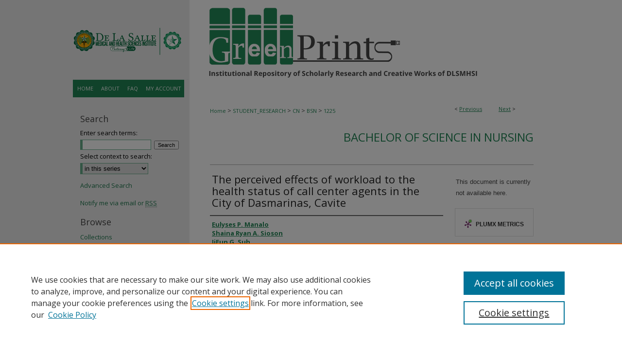

--- FILE ---
content_type: text/html; charset=UTF-8
request_url: https://greenprints.dlshsi.edu.ph/bsn/1225/
body_size: 6559
content:

<!DOCTYPE html>
<html lang="en">
<head><!-- inj yui3-seed: --><script type='text/javascript' src='//cdnjs.cloudflare.com/ajax/libs/yui/3.6.0/yui/yui-min.js'></script><script type='text/javascript' src='//ajax.googleapis.com/ajax/libs/jquery/1.10.2/jquery.min.js'></script><!-- Adobe Analytics --><script type='text/javascript' src='https://assets.adobedtm.com/4a848ae9611a/d0e96722185b/launch-d525bb0064d8.min.js'></script><script type='text/javascript' src=/assets/nr_browser_production.js></script>

<!-- def.1 -->
<meta charset="utf-8">
<meta name="viewport" content="width=device-width">
<title>
"The perceived effects of workload to the health status of call center " by Eulyses P. Manalo, Shaina Ryan A. Sioson et al.
</title>


<!-- FILE article_meta-tags.inc --><!-- FILE: /srv/sequoia/main/data/assets/site/article_meta-tags.inc -->
<meta itemprop="name" content="The perceived effects of workload to the health status of call center agents in the City of Dasmarinas, Cavite">
<meta property="og:title" content="The perceived effects of workload to the health status of call center agents in the City of Dasmarinas, Cavite">
<meta name="twitter:title" content="The perceived effects of workload to the health status of call center agents in the City of Dasmarinas, Cavite">
<meta property="article:author" content="Eulyses P. Manalo">
<meta name="author" content="Eulyses P. Manalo">
<meta property="article:author" content="Shaina Ryan A. Sioson">
<meta name="author" content="Shaina Ryan A. Sioson">
<meta property="article:author" content="JiEun G. Suh">
<meta name="author" content="JiEun G. Suh">
<meta name="robots" content="noodp, noydir">
<meta name="description" content="By Eulyses P. Manalo, Shaina Ryan A. Sioson, and JiEun G. Suh, Published on 01/01/20">
<meta itemprop="description" content="By Eulyses P. Manalo, Shaina Ryan A. Sioson, and JiEun G. Suh, Published on 01/01/20">
<meta name="twitter:description" content="By Eulyses P. Manalo, Shaina Ryan A. Sioson, and JiEun G. Suh, Published on 01/01/20">
<meta property="og:description" content="By Eulyses P. Manalo, Shaina Ryan A. Sioson, and JiEun G. Suh, Published on 01/01/20">
<meta name="keywords" content="Workload, Call centers, Health status.">
<meta name="bepress_citation_dissertation_institution" content="De La Salle Medical and Health Sciences Institute">
<meta name="bepress_citation_dissertation_name" content="Bachelor of Science in Nursing">
<meta name="bepress_citation_author" content="Manalo, Eulyses P.">
<meta name="bepress_citation_author" content="Sioson, Shaina Ryan A.">
<meta name="bepress_citation_author" content="Suh, JiEun G.">
<meta name="bepress_citation_title" content="The perceived effects of workload to the health status of call center agents in the City of Dasmarinas, Cavite">
<meta name="bepress_citation_date" content="2020">
<!-- FILE: /srv/sequoia/main/data/assets/site/ir_download_link.inc -->
<!-- FILE: /srv/sequoia/main/data/assets/site/article_meta-tags.inc (cont) -->
<meta name="bepress_citation_abstract_html_url" content="https://greenprints.dlshsi.edu.ph/bsn/1225">
<meta name="bepress_citation_online_date" content="2022/7/21">
<meta name="viewport" content="width=device-width">
<!-- Additional Twitter data -->
<meta name="twitter:card" content="summary">
<!-- Additional Open Graph data -->
<meta property="og:type" content="article">
<meta property="og:url" content="https://greenprints.dlshsi.edu.ph/bsn/1225">
<meta property="og:site_name" content="GreenPrints">




<!-- FILE: article_meta-tags.inc (cont) -->
<meta name="bepress_is_article_cover_page" content="1">


<!-- sh.1 -->
<link rel="stylesheet" href="/ir-style.css" type="text/css" media="screen">
<link rel="stylesheet" href="/ir-custom.css" type="text/css" media="screen">
<link rel="stylesheet" href="../ir-custom.css" type="text/css" media="screen">
<link rel="stylesheet" href="/ir-local.css" type="text/css" media="screen">
<link rel="stylesheet" href="../ir-local.css" type="text/css" media="screen">
<link rel="stylesheet" href="/ir-print.css" type="text/css" media="print">
<link type="text/css" rel="stylesheet" href="/assets/floatbox/floatbox.css">
<link rel="alternate" type="application/rss+xml" title="Site Feed" href="/recent.rss">
<link rel="shortcut icon" href="/favicon.ico" type="image/x-icon">
<!--[if IE]>
<link rel="stylesheet" href="/ir-ie.css" type="text/css" media="screen">
<![endif]-->

<!-- JS -->
<script type="text/javascript" src="/assets/jsUtilities.js"></script>
<script type="text/javascript" src="/assets/footnoteLinks.js"></script>
<script type="text/javascript" src="/assets/scripts/yui-init.pack.js"></script>
<script type="text/javascript" src="/assets/scripts/bepress-init.debug.js"></script>
<script type="text/javascript" src="/assets/scripts/JumpListYUI.pack.js"></script>

<!-- end sh.1 -->




<script type="text/javascript">var pageData = {"page":{"environment":"prod","productName":"bpdg","language":"en","name":"ir_etd:article","businessUnit":"els:rp:st"},"visitor":{}};</script>

</head>
<body >
<!-- FILE /srv/sequoia/main/data/greenprints.dlshsi.edu.ph/assets/header.pregen --><!-- FILE: /srv/sequoia/main/data/assets/site/mobile_nav.inc --><!--[if !IE]>-->
<script src="/assets/scripts/dc-mobile/dc-responsive-nav.js"></script>

<header id="mobile-nav" class="nav-down device-fixed-height" style="visibility: hidden;">
  
  
  <nav class="nav-collapse">
    <ul>
      <li class="menu-item active device-fixed-width"><a href="https://greenprints.dlshsi.edu.ph" title="Home" data-scroll >Home</a></li>
      <li class="menu-item device-fixed-width"><a href="https://greenprints.dlshsi.edu.ph/do/search/advanced/" title="Search" data-scroll ><i class="icon-search"></i> Search</a></li>
      <li class="menu-item device-fixed-width"><a href="https://greenprints.dlshsi.edu.ph/communities.html" title="Browse" data-scroll >Browse Collections</a></li>
      <li class="menu-item device-fixed-width"><a href="/cgi/myaccount.cgi?context=bsn" title="My Account" data-scroll >My Account</a></li>
      <li class="menu-item device-fixed-width"><a href="https://greenprints.dlshsi.edu.ph/about.html" title="About" data-scroll >About</a></li>
      <li class="menu-item device-fixed-width"><a href="https://network.bepress.com" title="Digital Commons Network" data-scroll ><img width="16" height="16" alt="DC Network" style="vertical-align:top;" src="/assets/md5images/8e240588cf8cd3a028768d4294acd7d3.png"> Digital Commons Network™</a></li>
    </ul>
  </nav>
</header>

<script src="/assets/scripts/dc-mobile/dc-mobile-nav.js"></script>
<!--<![endif]-->
<!-- FILE: /srv/sequoia/main/data/greenprints.dlshsi.edu.ph/assets/header.pregen (cont) -->



<div id="delasalle">
	<div id="container">
		<a href="#main" class="skiplink" accesskey="2" >Skip to main content</a>

					
			<div id="header">
				<a href="https://greenprints.dlshsi.edu.ph" id="banner_link" title="GreenPrints" >
					<img id="banner_image" alt="GreenPrints" width='980' height='164' src="/assets/md5images/e7cd983d3e0587bdf855ffc4cc50d669.png">
				</a>	
				
					<a href="https://www.dlshsi.edu.ph" id="logo_link" title="De La Salle Medical and Health Sciences Institute" >
						<img id="logo_image" alt="De La Salle Medical and Health Sciences Institute" width='240' height='164' src="/assets/md5images/4f3a2c46b11b273b55610819a67ae613.png">
					</a>	
				
			</div>
					
			<div id="navigation">
				<!-- FILE: /srv/sequoia/main/data/assets/site/ir_navigation.inc --><div id="tabs" role="navigation" aria-label="Main"><ul><li id="tabone"><a href="https://greenprints.dlshsi.edu.ph" title="Home" ><span>Home</span></a></li><li id="tabtwo"><a href="https://greenprints.dlshsi.edu.ph/about.html" title="About" ><span>About</span></a></li><li id="tabthree"><a href="https://greenprints.dlshsi.edu.ph/faq.html" title="FAQ" ><span>FAQ</span></a></li><li id="tabfour"><a href="https://greenprints.dlshsi.edu.ph/cgi/myaccount.cgi?context=bsn" title="My Account" ><span>My Account</span></a></li></ul></div>


<!-- FILE: /srv/sequoia/main/data/greenprints.dlshsi.edu.ph/assets/header.pregen (cont) -->
			</div>
		

		<div id="wrapper">
			<div id="content">
				<div id="main" class="text">


<script type="text/javascript" src="/assets/floatbox/floatbox.js"></script>
<!-- FILE: /srv/sequoia/main/data/assets/site/article_pager.inc -->

<div id="breadcrumb"><ul id="pager">

                
                 
<li>&lt; <a href="https://greenprints.dlshsi.edu.ph/bsn/1226" class="ignore" >Previous</a></li>
        
        
        

                
                 
<li><a href="https://greenprints.dlshsi.edu.ph/bsn/1224" class="ignore" >Next</a> &gt;</li>
        
        
        
<li>&nbsp;</li></ul><div class="crumbs"><!-- FILE: /srv/sequoia/main/data/assets/site/ir_breadcrumb.inc -->

<div class="crumbs" role="navigation" aria-label="Breadcrumb">
	<p>
	
	
			<a href="https://greenprints.dlshsi.edu.ph" class="ignore" >Home</a>
	
	
	
	
	
	
	
	
	
	
	 <span aria-hidden="true">&gt;</span> 
		<a href="https://greenprints.dlshsi.edu.ph/student_research" class="ignore" >STUDENT_RESEARCH</a>
	
	
	
	
	
	
	 <span aria-hidden="true">&gt;</span> 
		<a href="https://greenprints.dlshsi.edu.ph/cn" class="ignore" >CN</a>
	
	
	
	
	
	
	 <span aria-hidden="true">&gt;</span> 
		<a href="https://greenprints.dlshsi.edu.ph/bsn" class="ignore" >BSN</a>
	
	
	
	
	
	 <span aria-hidden="true">&gt;</span> 
		<a href="https://greenprints.dlshsi.edu.ph/bsn/1225" class="ignore" aria-current="page" >1225</a>
	
	
	
	</p>
</div>


<!-- FILE: /srv/sequoia/main/data/assets/site/article_pager.inc (cont) --></div>
</div>
<!-- FILE: /srv/sequoia/main/data/assets/site/ir_etd/article/index.html (cont) -->
<!-- FILE: /srv/sequoia/main/data/assets/site/ir_etd/article/article_info.inc --><!-- FILE: /srv/sequoia/main/data/assets/site/openurl.inc -->

























<!-- FILE: /srv/sequoia/main/data/assets/site/ir_etd/article/article_info.inc (cont) -->
<!-- FILE: /srv/sequoia/main/data/assets/site/ir_download_link.inc -->









	
	
	
    
    
    
	
	
	
	
	
	

<!-- FILE: /srv/sequoia/main/data/assets/site/ir_etd/article/article_info.inc (cont) -->
<!-- FILE: /srv/sequoia/main/data/assets/site/ir_etd/article/ir_article_header.inc --><div id="series-header">
<!-- FILE: /srv/sequoia/main/data/assets/site/ir_etd/ir_etd_logo.inc -->
<!-- FILE: /srv/sequoia/main/data/assets/site/ir_etd/article/ir_article_header.inc (cont) --><h2 id="series-title"><a href="https://greenprints.dlshsi.edu.ph/bsn" >Bachelor of Science in Nursing</a></h2></div>
<div style="clear: both"></div><div id="sub">
<div id="alpha">
<!-- FILE: /srv/sequoia/main/data/assets/site/ir_etd/article/article_info.inc (cont) --><div id='title' class='element'>
<h1>The perceived effects of workload to the health status of call center agents in the City of Dasmarinas, Cavite</h1>
</div>
<div class='clear'></div>
<div id='authors' class='element'>
<h2 class='visually-hidden'>Author</h2>
<p class="author"><a href='https://greenprints.dlshsi.edu.ph/do/search/?q=author%3A%22Eulyses%20P.%20Manalo%22&start=0&context=20294921'><strong>Eulyses P. Manalo</strong></a><br />
<a href='https://greenprints.dlshsi.edu.ph/do/search/?q=author%3A%22Shaina%20Ryan%20A.%20Sioson%22&start=0&context=20294921'><strong>Shaina Ryan A. Sioson</strong></a><br />
<a href='https://greenprints.dlshsi.edu.ph/do/search/?q=author%3A%22JiEun%20G.%20Suh%22&start=0&context=20294921'><strong>JiEun G. Suh</strong></a><br />
</p></div>
<div class='clear'></div>
<div id='publication_date' class='element'>
<h2 class='field-heading'>Date of Completion</h2>
<p>2020</p>
</div>
<div class='clear'></div>
<div id='document_type' class='element'>
<h2 class='field-heading'>Document Type</h2>
<p>Thesis</p>
</div>
<div class='clear'></div>
<div id='degree_name' class='element'>
<h2 class='field-heading'>Degree Name</h2>
<p>Bachelor of Science in Nursing</p>
</div>
<div class='clear'></div>
<div id='keywords' class='element'>
<h2 class='field-heading'>Keywords</h2>
<p>Workload, Call centers, Health status.</p>
</div>
<div class='clear'></div>
<div id='advisor1' class='element'>
<h2 class='field-heading'>First Advisor</h2>
<p>Julieta M. Damian</p>
</div>
<div class='clear'></div>
<div id='recommended_citation' class='element'>
<h2 class='field-heading'>APA Citation</h2>
<p class='citation'>Manalo, E., Sioson, S. R., & Suh, J. (2020). The perceived effects of workload to the health status of call center agents in the City of Dasmarinas, Cavite. [Bachelor's thesis, De La Salle Medical and Health Sciences Institute]. GreenPrints. https://greenprints.dlshsi.edu.ph/bsn/1225/</p>
</div>
<div class='clear'></div>
</div>
    </div>
    <div id='beta_7-3'>
<!-- FILE: /srv/sequoia/main/data/assets/site/info_box_7_3.inc --><!-- FILE: /srv/sequoia/main/data/assets/site/openurl.inc -->

























<!-- FILE: /srv/sequoia/main/data/assets/site/info_box_7_3.inc (cont) -->
<!-- FILE: /srv/sequoia/main/data/assets/site/ir_download_link.inc -->









	
	
	
    
    
    
	
	
	
	
	
	

<!-- FILE: /srv/sequoia/main/data/assets/site/info_box_7_3.inc (cont) -->


	<!-- FILE: /srv/sequoia/main/data/assets/site/info_box_download_button.inc --><div class="aside download-button">
   <p class="no-file">This document is currently not available here.</p> 
</div>


<!-- FILE: /srv/sequoia/main/data/assets/site/info_box_7_3.inc (cont) -->
	<!-- FILE: /srv/sequoia/main/data/assets/site/info_box_embargo.inc -->
<!-- FILE: /srv/sequoia/main/data/assets/site/info_box_7_3.inc (cont) -->

<!-- FILE: /srv/sequoia/main/data/assets/site/info_box_custom_upper.inc -->
<!-- FILE: /srv/sequoia/main/data/assets/site/info_box_7_3.inc (cont) -->
<!-- FILE: /srv/sequoia/main/data/assets/site/info_box_openurl.inc -->
<!-- FILE: /srv/sequoia/main/data/assets/site/info_box_7_3.inc (cont) -->

<!-- FILE: /srv/sequoia/main/data/assets/site/info_box_article_metrics.inc -->






<div id="article-stats" class="aside hidden">

    <p class="article-downloads-wrapper hidden"><span id="article-downloads"></span> DOWNLOADS</p>
    <p class="article-stats-date hidden">Since July 21, 2022</p>

    <p class="article-plum-metrics">
        <a href="https://plu.mx/plum/a/?repo_url=https://greenprints.dlshsi.edu.ph/bsn/1225" class="plumx-plum-print-popup plum-bigben-theme" data-badge="true" data-hide-when-empty="true" ></a>
    </p>
</div>
<script type="text/javascript" src="//cdn.plu.mx/widget-popup.js"></script>





<!-- Article Download Counts -->
<script type="text/javascript" src="/assets/scripts/article-downloads.pack.js"></script>
<script type="text/javascript">
    insertDownloads(30351126);
</script>


<!-- Add border to Plum badge & download counts when visible -->
<script>
// bind to event when PlumX widget loads
jQuery('body').bind('plum:widget-load', function(e){
// if Plum badge is visible
  if (jQuery('.PlumX-Popup').length) {
// remove 'hidden' class
  jQuery('#article-stats').removeClass('hidden');
  jQuery('.article-stats-date').addClass('plum-border');
  }
});
// bind to event when page loads
jQuery(window).bind('load',function(e){
// if DC downloads are visible
  if (jQuery('#article-downloads').text().length > 0) {
// add border to aside
  jQuery('#article-stats').removeClass('hidden');
  }
});
</script>



<!-- Adobe Analytics: Download Click Tracker -->
<script>

$(function() {

  // Download button click event tracker for PDFs
  $(".aside.download-button").on("click", "a#pdf", function(event) {
    pageDataTracker.trackEvent('navigationClick', {
      link: {
          location: 'aside download-button',
          name: 'pdf'
      }
    });
  });

  // Download button click event tracker for native files
  $(".aside.download-button").on("click", "a#native", function(event) {
    pageDataTracker.trackEvent('navigationClick', {
        link: {
            location: 'aside download-button',
            name: 'native'
        }
     });
  });

});

</script>
<!-- FILE: /srv/sequoia/main/data/assets/site/info_box_7_3.inc (cont) -->



	<!-- FILE: /srv/sequoia/main/data/assets/site/info_box_disciplines.inc -->




	
		
	



<!-- FILE: /srv/sequoia/main/data/assets/site/info_box_7_3.inc (cont) -->

<!-- FILE: /srv/sequoia/main/data/assets/site/bookmark_widget.inc -->

<div id="share" class="aside">
<h2>Share</h2>
	
	<div class="a2a_kit a2a_kit_size_24 a2a_default_style">
    	<a class="a2a_button_facebook"></a>
    	<a class="a2a_button_linkedin"></a>
		<a class="a2a_button_whatsapp"></a>
		<a class="a2a_button_email"></a>
    	<a class="a2a_dd"></a>
    	<script async src="https://static.addtoany.com/menu/page.js"></script>
	</div>
</div>

<!-- FILE: /srv/sequoia/main/data/assets/site/info_box_7_3.inc (cont) -->
<!-- FILE: /srv/sequoia/main/data/assets/site/info_box_geolocate.inc --><!-- FILE: /srv/sequoia/main/data/assets/site/ir_geolocate_enabled_and_displayed.inc -->

<!-- FILE: /srv/sequoia/main/data/assets/site/info_box_geolocate.inc (cont) -->

<!-- FILE: /srv/sequoia/main/data/assets/site/info_box_7_3.inc (cont) -->

	<!-- FILE: /srv/sequoia/main/data/assets/site/zotero_coins.inc -->

<span class="Z3988" title="ctx_ver=Z39.88-2004&amp;rft_val_fmt=info%3Aofi%2Ffmt%3Akev%3Amtx%3Ajournal&amp;rft_id=https%3A%2F%2Fgreenprints.dlshsi.edu.ph%2Fbsn%2F1225&amp;rft.atitle=The%20perceived%20effects%20of%20workload%20to%20the%20health%20status%20of%20call%20center%20agents%20in%20the%20City%20of%20Dasmarinas%2C%20Cavite&amp;rft.aufirst=Eulyses&amp;rft.aulast=Manalo&amp;rft.au=Shaina%20Ryan%20Sioson&amp;rft.au=JiEun%20Suh&amp;rft.jtitle=Bachelor%20of%20Science%20in%20Nursing&amp;rft.date=2020-01-01">COinS</span>
<!-- FILE: /srv/sequoia/main/data/assets/site/info_box_7_3.inc (cont) -->

<!-- FILE: /srv/sequoia/main/data/assets/site/info_box_custom_lower.inc -->
<!-- FILE: /srv/sequoia/main/data/assets/site/info_box_7_3.inc (cont) -->
<!-- FILE: /srv/sequoia/main/data/assets/site/ir_etd/article/article_info.inc (cont) --></div>


<div class='clear'>&nbsp;</div>
<!-- FILE: /srv/sequoia/main/data/assets/site/ir_article_custom_fields.inc -->

<!-- FILE: /srv/sequoia/main/data/assets/site/ir_etd/article/article_info.inc (cont) -->

<!-- FILE: /srv/sequoia/main/data/assets/site/ir_etd/article/index.html (cont) -->
<!-- FILE /srv/sequoia/main/data/assets/site/footer.pregen --></div>
	<div class="verticalalign">&nbsp;</div>
	<div class="clear">&nbsp;</div>

</div>

	<div id="sidebar" role="complementary">
	<!-- FILE: /srv/sequoia/main/data/assets/site/ir_sidebar_7_8.inc -->

	<!-- FILE: /srv/sequoia/main/data/assets/site/ir_sidebar_sort_sba.inc --><!-- FILE: /srv/sequoia/main/data/assets/site/ir_sidebar_custom_upper_7_8.inc -->

<!-- FILE: /srv/sequoia/main/data/assets/site/ir_sidebar_sort_sba.inc (cont) -->
<!-- FILE: /srv/sequoia/main/data/assets/site/ir_sidebar_search_7_8.inc --><h2>Search</h2>


	
<form method='get' action='https://greenprints.dlshsi.edu.ph/do/search/' id="sidebar-search">
	<label for="search" accesskey="4">
		Enter search terms:
	</label>
		<div>
			<span class="border">
				<input type="text" name='q' class="search" id="search">
			</span> 
			<input type="submit" value="Search" class="searchbutton" style="font-size:11px;">
		</div>
	<label for="context">
		Select context to search:
	</label> 
		<div>
			<span class="border">
				<select name="fq" id="context">
					
					
						<option value='virtual_ancestor_link:"https://greenprints.dlshsi.edu.ph/bsn"'>in this series</option>
					
					
					
					<option value='virtual_ancestor_link:"https://greenprints.dlshsi.edu.ph"'>in this repository</option>
					<option value='virtual_ancestor_link:"http:/"'>across all repositories</option>
				</select>
			</span>
		</div>
</form>

<p class="advanced">
	
	
		<a href="https://greenprints.dlshsi.edu.ph/do/search/advanced/?fq=virtual_ancestor_link:%22https://greenprints.dlshsi.edu.ph/bsn%22" >
			Advanced Search
		</a>
	
</p>
<!-- FILE: /srv/sequoia/main/data/assets/site/ir_sidebar_sort_sba.inc (cont) -->
<!-- FILE: /srv/sequoia/main/data/assets/site/ir_sidebar_notify_7_8.inc -->


	<ul id="side-notify">
		<li class="notify">
			<a href="https://greenprints.dlshsi.edu.ph/bsn/announcements.html" title="Email or RSS Notifications" >
				Notify me via email or <acronym title="Really Simple Syndication">RSS</acronym>
			</a>
		</li>
	</ul>



<!-- FILE: /srv/sequoia/main/data/assets/site/urc_badge.inc -->






<!-- FILE: /srv/sequoia/main/data/assets/site/ir_sidebar_notify_7_8.inc (cont) -->

<!-- FILE: /srv/sequoia/main/data/assets/site/ir_sidebar_sort_sba.inc (cont) -->
<!-- FILE: /srv/sequoia/main/data/assets/site/ir_sidebar_custom_middle_7_8.inc --><!-- FILE: /srv/sequoia/main/data/assets/site/ir_sidebar_sort_sba.inc (cont) -->
<!-- FILE: /srv/sequoia/main/data/assets/site/ir_sidebar_browse.inc --><h2>Browse</h2>
<ul id="side-browse">


<li class="collections"><a href="https://greenprints.dlshsi.edu.ph/communities.html" title="Browse by Collections" >Collections</a></li>
<li class="discipline-browser"><a href="https://greenprints.dlshsi.edu.ph/do/discipline_browser/disciplines" title="Browse by Disciplines" >Disciplines</a></li>
<li class="author"><a href="https://greenprints.dlshsi.edu.ph/authors.html" title="Browse by Author" >Authors</a></li>


</ul>
<!-- FILE: /srv/sequoia/main/data/assets/site/ir_sidebar_sort_sba.inc (cont) -->
<!-- FILE: /srv/sequoia/main/data/greenprints.dlshsi.edu.ph/assets/ir_sidebar_author_7_8.inc --><!-- FILE: /srv/sequoia/main/data/assets/site/ir_sidebar_sort_sba.inc (cont) -->
<!-- FILE: /srv/sequoia/main/data/greenprints.dlshsi.edu.ph/assets/ir_sidebar_custom_lower_7_8.inc --><!-- FILE: /srv/sequoia/main/data/assets/site/ir_sidebar_homepage_links_7_8.inc -->

<!-- FILE: /srv/sequoia/main/data/greenprints.dlshsi.edu.ph/assets/ir_sidebar_custom_lower_7_8.inc (cont) -->
<div id="sb-custom-lower">
	<h2 class="sb-custom-title">Connect</h2>
	<ul class="sb-custom-ul">
	<li class="sb-custom-li">
	<a href="http://www.dlshsi.edu.ph/academics/romeo-p-ariniego-md-library/" >RPAMDAFSC Library</a>
	</li>
  <li class="sb-custom-li">
	<a href="http://www.dlshsi.edu.ph/" >DLSMHSI Website</a>
	</li>
	<li class="sb-custom-li">
   <a href="https://docs.google.com/forms/d/e/1FAIpQLSf3gnDElk-0c02MQUFL3bJhlyj1-UGwDN3N6bZO7k6oa535_A/viewform?usp=send_form" >Provide Feedback			</a>
	</li>
	<li class="sb-custom-li">
   <a href="https://greenprints.dlshsi.edu.ph/contact_us.html" >Contact Us			</a>
	</li>
</ul>
</div>

</magic>

<!-- FILE: /srv/sequoia/main/data/assets/site/ir_sidebar_sort_sba.inc (cont) -->
<!-- FILE: /srv/sequoia/main/data/assets/site/ir_sidebar_sw_links_7_8.inc -->

	
		
	


	<!-- FILE: /srv/sequoia/main/data/assets/site/ir_sidebar_sort_sba.inc (cont) -->

<!-- FILE: /srv/sequoia/main/data/assets/site/ir_sidebar_geolocate.inc --><!-- FILE: /srv/sequoia/main/data/assets/site/ir_geolocate_enabled_and_displayed.inc -->

<!-- FILE: /srv/sequoia/main/data/assets/site/ir_sidebar_geolocate.inc (cont) -->

<!-- FILE: /srv/sequoia/main/data/assets/site/ir_sidebar_sort_sba.inc (cont) -->
<!-- FILE: /srv/sequoia/main/data/assets/site/ir_sidebar_custom_lowest_7_8.inc -->


<!-- FILE: /srv/sequoia/main/data/assets/site/ir_sidebar_sort_sba.inc (cont) -->
<!-- FILE: /srv/sequoia/main/data/assets/site/ir_sidebar_7_8.inc (cont) -->

		



<!-- FILE: /srv/sequoia/main/data/assets/site/footer.pregen (cont) -->
	<div class="verticalalign">&nbsp;</div>
	</div>

</div>

<!-- FILE: /srv/sequoia/main/data/assets/site/ir_footer_content.inc --><div id="footer" role="contentinfo">
	
	
	<!-- FILE: /srv/sequoia/main/data/greenprints.dlshsi.edu.ph/assets/ir_bepress_logo.inc --><div id="bepress">

<a href="https://www.elsevier.com/solutions/digital-commons" title="Digital Commons: Powered by bepress" >
	<em>Digital Commons</em>
</a>
</magic>

</div>
<!-- FILE: /srv/sequoia/main/data/assets/site/ir_footer_content.inc (cont) -->
	<p>
		<a href="https://greenprints.dlshsi.edu.ph" title="Home page" accesskey="1" >Home</a> | 
		<a href="https://greenprints.dlshsi.edu.ph/about.html" title="About" >About</a> | 
		<a href="https://greenprints.dlshsi.edu.ph/faq.html" title="FAQ" >FAQ</a> | 
		<a href="/cgi/myaccount.cgi?context=bsn" title="My Account Page" accesskey="3" >My Account</a> | 
		<a href="https://greenprints.dlshsi.edu.ph/accessibility.html" title="Accessibility Statement" accesskey="0" >Accessibility Statement</a>
	</p>
	<p>
	
	
		<a class="secondary-link" href="https://www.elsevier.com/legal/privacy-policy" title="Privacy Policy" >Privacy</a>
	
		<a class="secondary-link" href="https://www.elsevier.com/legal/elsevier-website-terms-and-conditions" title="Copyright Policy" >Copyright</a>	
	</p> 
	
</div>

<!-- FILE: /srv/sequoia/main/data/assets/site/footer.pregen (cont) -->

</div>
</div>

<!-- FILE: /srv/sequoia/main/data/greenprints.dlshsi.edu.ph/assets/ir_analytics.inc --><!-- Google tag (gtag.js) -->
<script async src="https://www.googletagmanager.com/gtag/js?id=G-BBX647194Z"></script>
<script>
  window.dataLayer = window.dataLayer || [];
  function gtag(){dataLayer.push(arguments);}
  gtag('js', new Date());

  gtag('config', 'G-BBX647194Z');
</script><!-- FILE: /srv/sequoia/main/data/assets/site/footer.pregen (cont) -->

<script type='text/javascript' src='/assets/scripts/bpbootstrap-20160726.pack.js'></script><script type='text/javascript'>BPBootstrap.init({appendCookie:''})</script></body></html>
